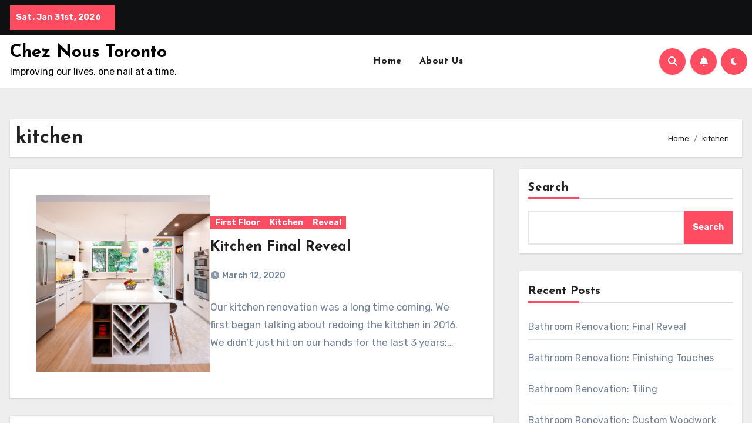

--- FILE ---
content_type: text/css
request_url: https://cheznoustoronto.ca/wp-content/themes/blogus/style.css?ver=6.9
body_size: 18235
content:
/*
Theme Name: Blogus
Theme URI: https://themeansar.com/free-themes/blogus-free-blog-wordpress-theme/
Author: Themeansar
Author URI: https://themeansar.com
Description: Blogus is a fast, clean, modern-looking Best Responsive News Magazine WordPress theme. The theme is fully widgetized, so users can manage the content by using easy to use widgets. Blogus is suitable for dynamic news, newspapers, magazine, publishers, blogs, editors, online and gaming magazines, newsportals,personal blogs, newspaper, publishing or review siteand any creative website. Blogus is SEO friendly, WPML,Gutenberg, translation and RTL ready. Live preview : https://demos.themeansar.com/blogus-demos/ and documentation at https://docs.themeansar.com/docs/blogus/
Version: 2.8.3
Tested up to: 6.9
Requires PHP: 7.4
Requires at least: 6.7
Tags: two-columns, three-columns, left-sidebar, right-sidebar, translation-ready, custom-background, custom-logo, featured-images, footer-widgets, full-width-template, blog, e-commerce, entertainment
License: GNU General Public License v3 or later
License URI: http://www.gnu.org/licenses/gpl.html
Text Domain: blogus
*/
:root {
	--bxsh: 0 1px 3px rgb(0 0 0 / 15%);
	--bxshover: 0 4px 60px 0 rgba(0, 0, 0, 0.2);
	--bstras: 0 4px 60px 0 rgba(0, 0, 0, 0.2);
	--headFont: 'Josefin Sans', sans-serif;
	--bodyFont: 'Rubik', sans-serif;
}

/*---------------------------------------
	Body & Global    
-----------------------------------------*/
body {
	text-rendering: optimizeLegibility;
	-webkit-font-smoothing: antialiased;
	padding: 0;
	margin: 0;
	font-family: var(--bodyFont);
	font-size: 16px;
	font-weight: 400;
	line-height: 1.78;
	text-decoration: none;
}

.bodyback {
	background-repeat: no-repeat;
	background-attachment: fixed;
	background-position: top center;
}

/* width */
::-webkit-scrollbar {
	width: 8px;
	height: 8px;
}

/* Track */
::-webkit-scrollbar-track {
	background: #f1f1f1;
}

/* Handle */
::-webkit-scrollbar-thumb {
	background: #888;
}

/* Handle on hover */
::-webkit-scrollbar-thumb:hover {
	background: var(--pri-color);
}

a {
	text-decoration: inherit;
	transition: all .3s ease-out;
}

a:focus {
	outline: 1px solid;
	text-decoration: underline;
}

input[type="radio"],
input[type="checkbox"] {
	display: inline;
}

input[type="text"]:focus,
input[type="email"]:focus,
input[type="url"]:focus,
input[type="password"]:focus,
input[type="search"]:focus,
input[type="number"]:focus,
input[type="tel"]:focus,
input[type="range"]:focus,
input[type="date"]:focus,
input[type="month"]:focus,
input[type="week"]:focus,
input[type="time"]:focus,
input[type="datetime"]:focus,
input[type="datetime-local"]:focus,
input[type="color"]:focus,
textarea:focus,
select:focus {
	color: #545454;
	box-shadow: 0 0 0 0.063rem rgba(84, 84, 84, .25) !important;
}

select {
	background-clip: padding-box;
	background-color: #fff;
	border: 2px solid #ccc;
	border-radius: 0;
	color: #444;
	display: block;
	font-weight: 400;
	overflow: hidden;
	padding: 6px 12px;
	position: relative;
	text-decoration: none;
	white-space: nowrap;
}

.no-gutter>[class*=col-] {
	padding-right: 0;
	padding-left: 0;
}

input[type="text"],
input[type="email"],
input[type="url"],
input[type="password"],
input[type="search"],
input[type="number"],
input[type="tel"],
input[type="range"],
input[type="date"],
input[type="month"],
input[type="week"],
input[type="time"],
input[type="datetime"],
input[type="datetime-local"],
input[type="color"],
textarea,
select {
	color: var(--text-color);
	background: var(--box-color);
	background-image: -webkit-linear-gradient(rgba(255, 255, 255, 0), rgba(255, 255, 255, 0));
	border: 2px solid #e5e5e5;
	border-radius: 0;
	display: block;
	padding: 13px 16px;
	width: 100%;
	outline: 0;
}

input[type="text"],
input[type="number"],
input[type="url"],
input[type="email"],
input[type="date"] {
	height: 55px;
}

.input-group .form-control {
	height: 40px;
	margin-bottom: 0;
}

.form-group input[type="text"],
.form-group input[type="email"] {
	height: 40px;
}

button,
input[type="button"],
input[type="submit"],
input[type="reset"] {
	padding: 10px 35px;
	line-height: 30px;
	border-radius: 0;
	font-weight: bold;
	font-size: 14px;
	border-width: 2px;
	border-style: solid;
	transition: all 0.4s ease-in-out 0s;
}

input[type="submit"]:hover,
input[type="reset"]:hover,
button:hover,
input[type="submit"]:focus,
input[type="reset"]:focus,
button:focus {
	transition: all 0.3s ease 0s;
	outline: none;
	box-shadow: 0 4px 20px -5px rgba(0, 0, 0, 0.5);
}

table {
	border-collapse: collapse;
	margin: 0 0 24px;
	width: 100%;
	word-wrap: break-word;
}

table,
th,
td {
	border: 1px solid #e9e9e9;
}

th {
	background: #f6f6f6;
	color: #01012f;
	padding: 8px 11px;
	text-align: left;
}

td {
	padding: 8px 11px;
}

table,
th,
td {
	border: 1px solid #e9e9e9;
}

.content table,
.single table {
	border-collapse: collapse;
	margin: 0 0 24px;
	width: 100%;
	word-wrap: break-word;
}

.content th,
.single th,
.wp-block-calendar table th {
	background: #f6f6f6;
	padding: 8px 11.2px;
	text-align: left;
	font-weight: 700;
}

.wp-block-quote {
	border-width: 0 0 0 5px;
	border-style: solid;
}

.content td,
.single td {
	padding: 8px 11.2px;
}

.content table,
.single table .content th,
.single th .content td,
.single td {
	border: 1px solid #e9e9e9;
}

.form-control {
	border-radius: 0;
	margin-bottom: 20px;
	box-shadow: inherit;
	padding: 6px 12px;
	line-height: 40px;
	border-width: 2px;
	border-style: solid;
	height: 40px;
}

.form-control:focus {
	box-shadow: inherit;
}

address {
	margin: 0 0 1.6rem;
	line-height: 2;
}

pre {
	margin-bottom: 32px;
	max-width: 100%;
	overflow: auto;
	padding: 16px;
}

mark,
ins,
.mark {
	padding: 2px 5px;
	border-radius: 3px;
}

hr {
	background-color: #e9e9e9;
	border: 0;
	height: 1px;
}

code,
kbd,
tt,
var {
	font-size: 16px;
}

code,
kbd,
tt,
var,
samp,
pre {
	font-family: Inconsolata, monospace;
	-webkit-hyphens: none;
	-moz-hyphens: none;
	-ms-hyphens: none;
	hyphens: none;
}

abbr,
acronym {
	border-bottom: 1px dotted #e9e9e9;
	cursor: help;
}

iframe {
	border: 0;
}

big {
	font-size: 125%;
}

s,
strike,
del {
	text-decoration: line-through;
}

em,
cite,
q {
	font-style: italic;
}

ins,
mark {
	text-decoration: none;
	padding: 0 3px;
}

code {
	color: #444444;
}

legend {
	color: #000;
	padding: 5px 10px;
	font-weight: 600;
	display: table;
	max-width: 100%;
	border-bottom: none;
	width: auto;
	padding: 0;
	white-space: normal;
}

.gallery .gallery-icon img {
	height: auto;
	max-width: 100%;
	padding: 0;
	border: 5px solid #fff;
	-moz-box-shadow: 0 0 5px 2px rgba(45, 20, 20, .3);
	-webkit-box-shadow: 0 0 5px 2px rgba(45, 20, 20, .3);
	box-shadow: 0 0 5px 2px rgba(45, 20, 20, .3);
}

fieldset {
	margin-bottom: 1rem;
	border: 1px solid #e9e9e9;
	margin: 0 2px;
	padding: 0.35rem 0.950rem 0.75rem;
}

fieldset p {
	margin: 0px 0 20px;
}

.post-edit-link i {
	margin-left: 0px;
}

.post-edit-link {
	margin-left: 5px;
}

::-webkit-input-placeholder {
	color: #463838;
}

:-moz-placeholder {
	color: #463838;
}

::-moz-placeholder {
	color: #463838;
}

:-ms-input-placeholder {
	color: #463838;
}

/*Responsive Video*/
.responsive-video {
	height: 0;
	padding-top: 1px;
	position: relative;
	padding-bottom: 56.25%;
	/*16:9*/
}

.responsive-video iframe {
	top: 0;
	left: 0;
	width: 100%;
	height: 100%;
	position: absolute;
	border: none;
	border-radius: 0;
}

.bs-card-box {
	background: var(--bg-color);
	color: var(--text-color);
	box-shadow: var(--bxsh);
	overflow: hidden;
}

.wrapper {
	overflow: hidden;
}

.wd-back {
	padding: 20px;
	box-shadow: 0 1px 3px rgba(0, 0, 0, 0.15);
	margin-bottom: 50px;
}

.modal .btn-close {
	line-height: 1;
	opacity: 1;
}

.modal .form-control {
	height: 55px;
}

.attachment-full.size-full {
	width: 100%;
	height: auto;
}

#wp-custom-header img {
	width: 100%;
	display: block;
}

/*---------------------------------------
	Typography        
-----------------------------------------*/
h1,
.h1 {
	font-size: 34px;
}

h2,
.h2 {
	font-size: 32px;
}

h3,
.h3 {
	font-size: 28px;
}

h4,
.h4 {
	font-size: 24px;
}

h5,
.h5 {
	font-size: 20px;
}

h6,
.h6 {
	font-size: 16px;
}

h1,
.h1,
h2,
.h2,
h3,
.h3,
h4,
.h4,
h5,
.h5,
h6,
.h6 {
	font-family: var(--headFont);
	font-weight: 800;
	color: var(--head-color);
	font-feature-settings: "lnum";
	font-variant-numeric: lining-nums;
	line-height: 1.3;
	letter-spacing: 0;
	text-size-adjust: 100%;
	text-rendering: optimizeSpeed;
}

.alignright {
	text-align: right;
}

.alignleft {
	text-align: left;
}

.aligncenter {
	text-align: center;
}

blockquote {
	position: relative;
	width: 100%;
	border-width: 0 0 0 5px;
	border-style: solid;
	padding-left: 8px;
	padding: 30px;
	border-radius: 10px;
}

blockquote::before {
	content: "\f10d";
	display: table;
	float: left;
	font-family: 'Font Awesome 5 Free';
	font-size: 28px;
	margin-top: -10px;
	font-weight: 900;
	width: 6%;
}

blockquote p {
	font-style: italic;
	width: 94%;
	display: table;
	margin-bottom: 0;
}

.bshre {
	transition-duration: .3s;
	transition-property: transform;
	transition-timing-function: ease-out;
	transition: all 0.3s linear;
}

.bshre:hover {
	transform: translateY(-8px);
}

.mb-n3 {
	margin-bottom: -30px;
}

.mb-n4 {
	margin-bottom: -40px;
}

/*---------------------------------------
  Button Styles           
-----------------------------------------*/
.btn,
.more-link {
	padding: 5px 30px;
	line-height: 30px;
	overflow: hidden;
	position: relative;
	border-radius: 0;
	font-weight: 500;
	display: inline-block;
	transition: all 0.2s ease 0s;
	border-width: 2px;
	border-style: solid;
	border-radius: 0;
	font-size: 14px;
}

.btn-theme:hover,
.btn-theme:focus {
	transition: all 0.3s ease 0s;
	outline: none;
	box-shadow: 0 4px 20px -5px rgba(0, 0, 0, 0.5);
}

/*---------------------------------------
	Pagination Styles           
-----------------------------------------*/
.pagination>li:first-child>a,
.pagination>li:first-child>span {
	border-radius: 0;
}

.pagination>li:last-child>a,
.pagination>li:last-child>span {
	border-radius: 0;
}

.pagination>li>a,
.pagination>li>span {
	margin: 0 6px 10px;
	border-radius: 0;
	border: none;
	width: 40px;
	height: 40px;
	line-height: 40px;
	padding: 0;
}

.pagination>.active>a,
.pagination>.active>a:hover,
.pagination>li>a:hover,
.pagination>li>a:focus,
.pagination>.active>a,
.pagination>.active>span,
.pagination>.active>a:hover,
.pagination>.active>span:hover,
.pagination>.active>a:focus,
.pagination>.active>span:focus {
	transition: all 0.3s ease 0s;
}

.navigation.pagination .nav-links {
	display: flex;
	flex-wrap: wrap;
}

.navigation.pagination .nav-links .page-numbers,
.navigation.pagination .nav-links a,
.post-nav-links a {
	cursor: pointer;
	display: inline-block;
	transition: all 0.3s ease 0s;
	font-size: 18px;
	line-height: 40px;
	margin: 0 3px 10px;
	padding: 0px;
	vertical-align: baseline;
	white-space: nowrap;
	width: auto;
	min-width: 40px;
	height: 40px;
	transition: all 0.3s ease 0s;
	text-decoration: none;
	position: relative;
	border-radius: 0;
	font-weight: 500;
	box-shadow: 0 1px 3px rgba(0, 0, 0, 0.15);
	text-align: center;
}

.navigation.pagination>li:first-child>a,
.navigation.pagination>li:first-child>span {
	border-radius: 0;
}

.single-nav-links {
	text-align: center;
	margin-top: 30px;
}

.single-nav-links a,
.single-nav-links span {
	margin: 0 6px 10px;
	height: 40px;
	box-shadow: 0 1px 3px rgba(0, 0, 0, 0.15);
	transition: all 0.3s ease 0s;
	padding: 8px 15px;
}

.nav-links {
	display: flex;
	justify-content: space-between;
	width: 100%;
	gap: 10px;
}

.nav-links:has(.nav-next) {
	justify-content: end;
}

.nav-links:has(.nav-previous +.nav-next) {
	justify-content: space-between;
}

.nav-links a,
.single-nav-links a {
	font-size: 16px;
	font-weight: 500;
	letter-spacing: -.02em;
	line-height: 1.2;
	width: 100%;
	word-break: break-word;
}

.featured-image-caption {
	display: block;
	text-align: center;
}

button.mfp-close:hover,
button.mfp-close:focus {
	background: inherit;
}

.navigation+.navigation {
	display: flex;
	align-items: center;
}

.navigation p {
	margin-bottom: 10px;
}

#cancel-comment-reply-link,
.comment-reply-link {
	margin-left: 10px;
}

.post-items ul:not(.post-categories) li a,
.post-items ol:not(.post-categories) li a,
.post-items table a,
strong a,
blockquote a,
code a,
.navigation.posts-navigation .nav-links a:hover,
.navigation.posts-navigation .nav-links a:hover,
#cancel-comment-reply-link,
.comment-reply-link,
.mg-blog-post-box a,
.widget_text a:not(.more-link):not(.button),
.comment-content a,
.theme-custom-block a,
.comment-detail .edit-link a,
.comment-detail .reply a,
pre.wp-block-code a,
#cancel-comment-reply-link,
.comment-reply-link {
	text-decoration: underline;
}

.comments-area .reply a {
	text-decoration: none;
}

.comments-area .comments-title {
	word-break: break-word;
}

/*---------------------------------------
	social Links
-----------------------------------------*/
.bs-social {
	padding: 0px;
	margin: 0;
	display: flex;
	flex-wrap: wrap;
}

.bs-social li {
	display: inline-flex;
	margin-bottom: 5px;
	border-bottom: none;
}

.bs-social li a {
	margin: 2px 2.5px;
}

.bs-social li a i {
	display: inline-flex;
	align-items: center;
	justify-content: center;
	width: 45px;
	height: 45px;
	line-height: 45px;
	text-align: center;
	padding: 0;
	border-radius: 50%;
	position: relative;
	z-index: 1;
	overflow: hidden;
}

.bs-social li a i:hover::after {
	height: 100%;
}

.bs-social li a i::after {
	content: '';
	display: block;
	position: absolute;
	bottom: 0%;
	left: 0;
	width: 100%;
	height: 0%;
	z-index: -1;
	-webkit-transition: all 0.8s;
	transition: all 0.8s;
}

.bs-section {
	padding: 50px 0;
}

.bs-default [role=button] {
	cursor: pointer;
	padding: 15px 0;
}

.padding-20 {
	padding: 20px;
}

/*---------------------------------------
	swipper controls         
-----------------------------------------*/
.bs:hover .swiper-button-prev {
	left: 2%;
	opacity: 1;
}

.bs:hover .swiper-button-next {
	right: 2%;
	opacity: 1;
}

.bs .swiper-button-prev,
.bs .swiper-button-next {
	width: 35px;
	height: 35px;
	transition: all .3s ease;
	opacity: 0;
	background: #f3eeee;
	color: var(--pri-color);
	border-radius: 50px;
}

.bs .swiper-button-prev:after,
.bs .swiper-button-next:after {
	font-size: 18px;
}

.bs .swiper-pagination-bullet {
	width: 8px;
	height: 8px;
	border-radius: 5px;
	opacity: 1;
	-webkit-transition: all 0.5s;
	transition: all 0.5s;
	padding: unset;
	background: #f3eeee;
}

.bs .swiper-pagination-bullet-active {
	width: 18px;
	height: 8px;
	background: var(--pri-color);
}

.bs .swiper-button-prev.swiper-button-disabled,
.bs .swiper-button-next.swiper-button-disabled {
	opacity: .35;
}

/*---------------------------------------
/* --------------------------------------
=========================================
 Header
=========================================
-----------------------------------------*/
/*---------------------------------------
	light/dark switch Styles           
-----------------------------------------*/
.switch {
	position: relative;
	display: inline-block;
	width: 28px;
	height: 24px;
}

.switch input {
	display: none;
}

.switch .slider {
	position: absolute;
	cursor: pointer;
	top: 0;
	bottom: 0;
	left: 0;
	right: 0;
	border-radius: 34px;
	transition: .4s;
}

.switch .slider::before {
	content: '';
	position: absolute;
	width: 20px;
	height: 20px;
	left: 4px;
	bottom: 2px;
	border-radius: 50%;
	transition: 0.4s;
	content: "\f186";
	font-family: "Font Awesome 5 Free";
	font-size: 14px;
	font-weight: 900;
	box-sizing: border-box;
	display: flex;
	align-items: center;
	justify-content: center;
}

.switch .dark+.slider::before {
	content: "\f185";
}

/* -------Header default ---- */
.bs-default .bs-header-main {
	background-repeat: no-repeat;
	background-size: cover;
	background-position: center center;
	background-attachment: scroll;
}

.bs-default .navbar-wp {
	margin: 0;
	z-index: 999;
	transition: all 1s ease-out;
	border-radius: 0;
	height: auto;
}

.bs-default .navbar-header {
	height: auto;
}

.bs-default .navbar-brand {
	margin-right: unset;
}

.bs-default .navbar-header img {
	width: 100%;
	height: 100%;
}

.bs-default .navbar-wp .navbar-nav>li>a {
	padding: 15px 15px;
	font-weight: 500;
}

.bs-default .navbar-wp .navbar-nav>li>a:hover,
.bs-default .navbar-wp .navbar-nav>li>a:focus,
.bs-default .navbar-wp .navbar-nav>.active>a,
.bs-default .navbar-wp .navbar-nav>.active>a:hover,
.bs-default .navbar-wp .navbar-nav>.active>a:focus {
	opacity: 0.8;
}

.bs-default [role=button] {
	cursor: pointer;
	padding: 15px 0;
}

.bs-default .bs-header-main .inner {
	display: flex;
	padding: 0;
	margin: 0;
	height: 200px;
	align-items: center;
	text-align: center;
}

.bs-default .navbar-header {
	display: flex;
	justify-content: center;
	align-items: center;
	flex-wrap: wrap;
	flex-direction: column;
}

.bs-default .bs-header-main .inner {
	height: auto;
	padding: 70px 0 0;
	position: relative;
}

.bs-default .navbar-brand {
	height: 100px;
}

.bs-default .navbar-brand img {
	width: 100%;
	height: 100%;
	object-fit: contain;
}

.bs-default .navbar-brand {
	margin-right: unset;
	padding-top: 0;
}

.bs-default .navbar-wp {
	margin: 0;
	padding: 0;
	border-radius: 0;
	z-index: 1000;
	background: transparent;
	margin: 30px 0;
}

.bs-default .navbar-collapse ul {
	box-shadow: var(--bxsh);
}

.navbar-brand {
	font-size: 26px;
	height: auto;
	line-height: 25px;
	margin-right: 50px;
	padding: 15px 0;
	text-shadow: 2px 2px 1px rgba(150, 150, 183, 0.18);
}

.site-title {
	line-height: 1.2;
	font-family: var(--headFont);
}

.navbar-brand .site-description {
	font-size: 13px;
	line-height: 0;
	margin-bottom: 0;
}

.navbar-wp .navbar-nav>li>a {
	padding: 0 12px;
	margin-right: 0;
	font-size: 16px;
	letter-spacing: 0.5px;
	-webkit-transition: all .25s ease-out;
	-moz-transition: all .25s ease-out;
	transition: all .25s ease-out;
	margin-bottom: 0px;
	font-weight: 600;
	display: block;
	font-family: var(--headFont);
}

.navbar-nav {
	justify-content: center;
}

.navbar-wp .navbar-nav>.active>a,
.navbar-wp .navbar-nav>.active>a:hover,
.navbar-wp .navbar-nav>.active>a:focus {
	background: none;
}

.navbar-wp .navbar-nav>li>ul>li>a i {
	padding-right: 10px;
}

.navbar-wp .navbar-nav>.disabled>a,
.navbar-wp .navbar-nav>.disabled>a:hover,
.navbar-wp .navbar-nav>.disabled>a:focus {
	background-color: transparent;
}

.navbar-wp .navbar-nav>.open>a,
.navbar-wp .navbar-nav>.open>a:hover,
.navbar-wp .navbar-nav>.open>a:focus {
	background: transparent;
}

.navbar-base .navbar-nav>.open>a,
.navbar-base .navbar-nav>.open>a:hover,
.navbar-base .navbar-nav>.open>a:focus {
	background: transparent;
}

.navbar>.container,
.navbar>.container-fluid,
.navbar>.container-sm,
.navbar>.container-md,
.navbar>.container-lg,
.navbar>.container-xl,
.navbar>.container-xxl {
	align-items: center;
}

.navbar-wp [data-bs-toggle=offcanvas] {
	cursor: pointer;
	padding: 0;
}

[role=button] {
	cursor: pointer;
	padding: 15px;
}

.navbar-nav {
	justify-content: center;
}

.navbar-toggle {
	border-radius: 0;
	margin: 10px auto;
	position: absolute;
	right: 5%;
	border: none;
	box-shadow: none;
}

.navbar-toggler.x {
	padding: 5px;
}

.navbar-toggler.x:focus,
.right-nav a:focus {
	outline: none;
	border: 1px solid;
}

.navbar-wp .dropdown-menu {
	min-width: 200px;
	padding: 0;
	border: none;
	border-radius: 0;
	z-index: 10;
	right: auto;
	left: 0;
}

.dropdown-menu {
	animation: growDown 300ms ease-in-out forwards;
	transform-origin: top center;
}

@-moz-keyframes growDown {
	0% {
		transform: scaleY(0);
	}

	80% {
		transform: scaleY(1.1);
	}

	100% {
		transform: scaleY(1);
	}
}

@-webkit-keyframes growDown {
	0% {
		transform: scaleY(0);
	}

	80% {
		transform: scaleY(1.1);
	}

	100% {
		transform: scaleY(1);
	}
}

@-o-keyframes growDown {
	0% {
		transform: scaleY(0);
	}

	80% {
		transform: scaleY(1.1);
	}

	100% {
		transform: scaleY(1);
	}
}

@keyframes growDown {
	0% {
		transform: scaleY(0);
	}

	80% {
		transform: scaleY(1.1);
	}

	100% {
		transform: scaleY(1);
	}
}

.navbar-wp .dropdown-menu>li,
.navbar-wp .dropdown-menu>li:last-child {
	border: 0
}

.navbar-wp .dropdown-menu>li>a {
	padding: 8px 15px;
	display: block;
	transition: .3s;
	font-weight: 500;
}

.navbar-wp .dropdown-menu>.dropdown-menu {
	right: 0;
	left: auto;
}

.navbar-nav>li:last-child>.dropdown-menu {
	right: 0;
	left: auto;
}

.navbar-wp .navbar-brand {
	font-size: 22px;
	line-height: 20px;
	padding: 15px 0;
	transition: all 0.25s ease-out 0s;
}

.navbar-wp .dropdown-menu.searchinner {
	left: inherit !important;
	right: 0 !important;
	padding: 10px;
	min-width: 200px;
	box-shadow: var(--bxsh);
	border: 1px solid #c9c9c9;
}

.navbar-wp .dropdown-menu.searchinner .form-control {
	margin-bottom: 0;
}

.navbar-wp .dropdown-menu.searchinner .btn {
	border: medium none;
	border-radius: 0 4px 4px 0;
	height: 40px;
	line-height: 25px;
	padding: 5px 15px;
}

.m-header {
	display: none;

}

.desk-header {
	display: flex;
	padding: 15px 0 15px 15px;
}

.desk-header .btn-theme {
	padding: 6px 22px;
	line-height: 20px;
	margin-left: 10px;
}

.desk-header .msearch:focus {
	outline: none;
}

.desk-header .msearch {
	padding: 8px;
}

.bs-default .desk-header .msearch {
	padding: 8px 10px;
}

.top-cart {
	margin-left: 10px;
	margin-right: 10px;
	position: relative;
}

.right-nav a {
	display: flex;
	align-items: center;
	justify-content: center;
	padding: 0;
	width: 45px;
	height: 45px;
	line-height: 1;
	box-shadow: var(--bxsh);
	border-radius: 50%;
	position: relative;
	z-index: 1;
	overflow: hidden;
}

.right-nav a:hover::after {
	height: 100%;
}

.right-nav a::after {
	content: '';
	display: block;
	position: absolute;
	bottom: 0%;
	left: 0;
	width: 100%;
	height: 0%;
	z-index: -1;
	-webkit-transition: all 0.8s;
	transition: all 0.8s;
}

.right-nav a {
	margin-right: 0.5rem;
}

.switch {
	padding: 0;
	width: 35px;
	height: 35px;
	line-height: 1;
}

.switch .slider::before {
	width: 45px;
	height: 45px;
	left: -1px;
	bottom: -5px;
}

/* --------------------------------------

=========================================
	General
=========================================
-----------------------------------------*/
html {
	font-size: 100%;
}

/*
  ##Device = Most of the screen
  ##Screen = 1200px and under.
*/
@media only screen and (max-width: 1200px) {
	html {
		font-size: 95%;
	}
}

/* 
  ##Device = Most of the tablets
  ##Screen = 991px and under.
*/
@media screen and (max-width: 991px) {
	html {
		font-size: 90%;
	}
}

/* 
  ##Device = Most of the tablets
  ##Screen = 767px and under.
*/
@media screen and (max-width: 767px) {
	html {
		font-size: 85%;
	}
}

/* 
  ##Device = Most of the smartphones (portrait)
  ##Screen = 575px and under.
*/
@media screen and (max-width: 575px) {
	html {
		font-size: 80%;
	}
}

.site-branding-text .site-title {
	font-weight: 700;
	font-size: 60px;
	line-height: 1.2;
	margin-bottom: 0;
}

.site-branding-text p.site-description {
	margin-bottom: 0;
}

/* Search Page */
.search-results-count {
	margin-bottom: 0;
	font-size: 17px;
	margin-top: 5px;
}

/*=========================================
	missed
=========================================
-----------------------------------------*/
.missed {
	padding-top: 0px;
	padding-bottom: 10px;
}

.missed-area {
	display: grid;
	grid-gap: 1.5rem;
	grid-template-columns: repeat(4, minmax(0, 1fr));
}

.missed .bs-blog-post.three.md .title,
.bs-single-related .bs-blog-post.three.md .title {
	display: block;
	display: -webkit-box;
	-webkit-line-clamp: 2;
	-webkit-box-orient: vertical;
	overflow: hidden;
	text-overflow: ellipsis;
}

/*---------------------------------------
=========================================
	widget Titlle
=========================================
-----------------------------------------*/
.bs-widget-title {
	display: flex;
	width: 100%;
	align-items: center;
	margin-bottom: 20px;
	padding: 0;
	position: relative;
	border-style: solid;
	border-width: 0 0 1px 0;
}

.bs-widget-title .title {
	margin-bottom: 0;
	padding: 5px 0;
	position: relative;
	font-size: 20px;
	font-weight: 700;
	line-height: 1.4;
	text-transform: capitalize;
}

.bs-widget-title .title:before {
	position: absolute;
	content: "";
	height: 3px;
	width: 50%;
	bottom: -2px;
	left: 0;
}

.bs-widget-title .title:after {
	position: absolute;
	content: "";
	height: 3px;
	width: 50%;
	bottom: -1px;
	right: 0;
}

.bs-widget-title.two .title {
	padding: 5px 10px;
}

.bs-widget-title.two .title:before,
.bs-widget-title.two .title:after {
	display: none;
}

.bs-widget-title.three .title {
	padding-left: 10px;
}

.bs-widget-title.three .title:before,
.bs-widget-title.three .title:after {
	position: absolute;
	top: 0;
	content: '';
	left: 0;
}

.bs-widget-title.three .title:before {
	width: 3px;
	height: 16px;
}

.bs-widget-title.three .title:after {
	width: 16px;
	height: 3px;
}

.recentarea {
	border-radius: 5px;
	padding: 20px 20px 10px 20px;
}

/*---------------------------------------
=========================================
	promo widget
=========================================
-----------------------------------------*/
.bs-widget {
	margin-bottom: 30px;
}

.wp-block-tag-cloud a,
.tagcloud a {
	cursor: pointer;
	display: inline-block;
	font-size: 12px !important;
	font-weight: bold;
	line-height: 20px;
	margin: 0 5px 9px 0;
	padding: 6px 12px;
	transition: all 0.4s ease-in-out 0s;
	border-radius: 0;
	text-transform: capitalize;
	border-width: 1px;
	border-style: solid;
}

.bs-widget .bs-widget-tags a,
.bs-sidebar .bs-widget .tagcloud a {
	cursor: pointer;
	display: inline-block;
	font-size: 12px !important;
	font-weight: bold;
	line-height: 20px;
	margin: 0 5px 9px 0;
	padding: 6px 12px;
	transition: all 0.4s ease-in-out 0s;
	border-radius: 0;
	text-transform: capitalize;
	border-width: 1px;
	border-style: solid;
}

.bs-widget.promo {
	height: 250px;
	background-size: cover;
	background-position: center;
	position: relative;
	transition: all 0.4s ease 0s;
	text-align: center;
	margin-bottom: 10px;
}

.bs-widget.promo .inner-content {
	transition: all 0.4s ease 0s;
	height: 100%;
	position: relative;
	width: 100%;
	padding: 15px;
}

.bs-widget.promo:hover .text {
	border: none;
}

.bs-widget.promo .text {
	width: 100%;
	height: 100%;
	display: flex;
	justify-content: center;
	align-items: center;
	flex-direction: column;
	border: 1px solid rgba(255, 255, 255, 1);
	transition: all 0.6s ease;
	position: relative;
}

.bs-widget.promo .text::before {
	box-sizing: inherit;
	content: '';
	position: absolute;
	top: 0;
	left: 0;
	border: 3px solid transparent;
	width: 0;
	height: 0;
}

.bs-widget.promo:hover .text::before {
	transition: width .15s ease-out, height .25s ease-out .25s;
}

.bs-widget.promo .text::after {
	box-sizing: inherit;
	content: '';
	position: absolute;
	bottom: 0;
	right: 0;
	border: 3px solid transparent;
	width: 0;
	height: 0;
}

.bs-widget.promo:hover .text::after {
	transition: border-color .25s ease-out .5s, width .25s ease-out .5s, height .25s ease-out .75s;
}

.bs-widget.promo:hover .text::before,
.bs-widget.promo:hover .text::after {
	width: 100%;
	height: 100%;
}

.bs-widget.promo h5 {
	z-index: 1;
	font-size: 16px;
	font-weight: 500;
}

.bs-widget.promo h5 a {
	z-index: 1;
	padding: 10px 20px;
}

.bs-widget.promo .inner-content .link-div {
	z-index: 1;
}

.bs-widget.promo .inner-content .link-div:focus {
	outline: none;
}

/* Block Style */
.wp-block-gallery {
	display: flex;
	flex-wrap: wrap;
	margin: 0;
	justify-content: space-between;
}

.wp-block-gallery .wp-block-image {
	max-width: calc(50% - 5px);
	margin: 0;
}

/*---------------------------------------
=========================================
	content
=========================================
-----------------------------------------*/
#content {
	padding-top: 0px;
	padding-bottom: 50px;
}

.bs-widget.widget_text h2 {
	font-size: 22px;
	margin-bottom: 15px;
	position: relative;
	padding-bottom: 15px;
	font-weight: 600;
}

.img-shadow {
	box-shadow: -30px 30px 1px 0 var(--pri-color);
}

/*---------------------------------------
=========================================
	Image Ads
=========================================
-----------------------------------------*/
.bs-ads-area img {
	max-width: 100%;
}

/*---------------------------------------
	blogs       
-----------------------------------------*/
.bs-blog-post {
	margin-bottom: 30px;
	box-shadow: var(--bxsh);
	overflow: hidden;
	border-radius: 0;
}

.bs-blog-post.lg {
	position: relative;
	height: 475px;
	overflow: hidden;
	margin-left: 0;
	margin-right: 1px;
	margin-bottom: 1px;
	background-color: #000;
}

.bs-blog-post.three.md {
	width: 100%;
	height: 200px;
}

.bs-blog-post.text-start .bs-blog-category {
	justify-content: flex-start;
}

.bs-blog-post.text-center .bs-blog-category {
	justify-content: center;
}

.bs-blog-post.text-end .bs-blog-category {
	justify-content: flex-end;
}

.bs-blog-post:hover {
	box-shadow: var(--bxshover);
}

.bs-blog-thumb {
	position: relative;
	min-height: 20px;
	overflow: hidden;
	max-width: 100%;
	border-radius: 0;
}

.link-div {
	display: block;
	position: absolute;
	top: 0;
	right: 0;
	bottom: 0;
	left: 0;
}

.back-img {
	background-size: cover !important;
	background-position: center !important;
	background-repeat: no-repeat !important;
}

.bs-blog-thumb.lg {
	height: 400px;
}

.bs-blog-thumb.md {
	height: 220px;
}

.bs-blog-post .bs-blog-thumb img {
	max-width: 100%;
	height: 100%;
	object-fit: cover;
}

.bs-blog-post p {
	word-break: break-word;
}

.bs-blog-post:not(:has(.bs-blog-meta, .bs-content p:not(:empty))) .title {
	margin-bottom: 0;
}

/*----- blog-post two -----*/
.bs-blog-post.two {
	background: unset;
	box-shadow: unset;
}

.bs-blog-post.two .small {
	margin: 0 20px;
	position: relative;
	top: -60px;
}

.bs-blog-post.two:hover {
	box-shadow: unset;
}

/*----- blog-post overlay -----*/
.bs-blog-post.three {
	position: relative;
}

.bs-blog-post.three.lg {
	height: 400px;
}

.bs-blog-post.three.sm {
	height: 185px;
}

.bs-blog-post.three .bs-blog-category {
	z-index: 5;
}

.bs-blog-post.three .title {
	z-index: 5;
}

.bs-blog-post.three .title.sm {
	font-size: 18px;
	margin-bottom: 0;
}

.bs-blog-post.three .bs-blog-meta {
	margin-bottom: 0;
	z-index: 5;
}

.bs-blog-post.three .inner {
	position: absolute;
	bottom: 0;
	padding: 25px;
	z-index: 5;
	top: 0;
	bottom: 0;
	right: 0;
	left: 0;
	display: flex;
	justify-content: flex-end;
	flex-direction: column;
}

.bs-blog-post.three .inner:after {
	position: absolute;
	content: '';
	width: 100%;
	height: 100%;
	left: 0;
	top: 0;
	z-index: 0;
	background-image: linear-gradient(180deg, rgba(0, 0, 0, 0) 0, rgba(0, 0, 0, 0) 45%, rgba(0, 0, 0, .4) 60%, #000000d9 100%);
}

/*----- blog-post list -----*/
.list-blog.bs-blog-post {
	display: flex;
	align-items: center;
	text-align: left;
	padding: 45px;
	gap: 25px;
}

.list-blog .bs-blog-thumb {
	width: 40.333333%;
	max-width: 40.333333%;
	min-width: 40.333333%;
	height: 300px;
	min-height: 250px;
}

.list-blog p,
.bs-blog-post.grid p {
	margin-bottom: 0;
	margin-top: 10px;
	display: block;
	display: -webkit-box;
	-webkit-line-clamp: 5;
	-webkit-box-orient: vertical;
	overflow: hidden;
	text-overflow: ellipsis;
}

.bs-blog-post.grid p {
	-webkit-line-clamp: 4;
}

.list-blog p+.more-link,
.list-blog p+a {
	margin-top: 1rem;
}

.list-blog .bs-blog-thumb.md {
	height: 250px;
}

.list-blog .bs-blog-thumb .blog-slider {
	height: 250px;
}

.list-blog .responsive-video {
	min-height: 250px;
}

.list-blog.bs-blog-post .small {
	padding: 0;
	font-size: 17px;
	margin-top: auto;
	margin-bottom: auto;
}

.list-blog .bs-blog-category {
	justify-content: flex-start;
}

.list-blog.right .bs-blog-thumb {
	margin-left: 15px;
	margin-right: unset;
}

.list-blog .bs-post-thumb {
	width: 40.333333%;
}

/*----- List small-post-widget -----*/
.small-post-list-widget .col-grid-2 {
	display: grid;
	grid-column-gap: 1.5rem;
	grid-template-columns: repeat(2, minmax(0, 1fr));
}

.small-post-list-widget .small-post .img-small-post {
	width: 34%;
	height: 150px;
}

.bs-blog-post.list-blog:has(:not(.bs-blog-thumb)) .small {
	max-width: 100%;
}

/*----- Recent small-post -----*/
.bs-recent-blog-post {
	margin-bottom: 30px;
}

.bs-recent-blog-post .small-post {
	margin-bottom: 10px;
}

.bs-recent-blog-post .small-post .img-small-post {
	width: 60px;
	height: 60px;
}

.bs-recent-blog-post .small-post .img-small-post.full {
	height: auto;
}

.bs-recent-blog-post .small-post .img-small-post img {
	width: 100%;
	height: 100%;
	object-fit: cover;
}

.bs-recent-blog-post .small-post .img-small-post.full img {
	max-width: 100%;
	height: auto;
}

.bs-recent-blog-post .small-post .img-small-post.right {
	margin-left: 15px;
	margin-right: 0;
}

.bs-recent-blog-post .small-post .title {
	margin-bottom: 0;
}

.bs-recent-blog-post .bs-blog-meta span {
	font-size: 12px;
}

/*----- List small-post -----*/
.small-post {
	position: relative;
	overflow: hidden;
	margin-bottom: 30px;
	display: -ms-flexbox;
	display: flex;
	-ms-flex-align: center;
	align-items: center;
	padding: 8px;
}

.small-post .img-small-post {
	width: 20%;
	height: 85px;
	margin-left: 25px;
	overflow: hidden;
	position: relative;
	border-radius: 0;
	transition: all .3s ease-out;
}

.small-post-content {
	-ms-flex: 1;
	flex: 1;
}

.small-post .title {
	font-size: 16px;
	font-weight: 600;
	line-height: 1.2;
}

.bs-widget .small-post-content .title {
	font-weight: 600;
	line-height: 1.2;
	text-align: left;
}

/*----- Featured-post -----*/
.featured-widget.wd-back {
	margin-bottom: 30px;
}

.featured-widget-content .small-post {
	padding: 0;
	border-bottom-style: solid;
	border-bottom-width: 1px;
	padding-bottom: 15px;
	margin-bottom: 15px;
}

.featured-widget-content .small-post:nth-last-child(1) {
	margin-bottom: 0;
	padding-bottom: 0;
	border-bottom: none;
}

.featured-widget-content .small-post .img-small-post {
	width: 25%;
}

.featured-widget-content .bs-blog-post:hover {
	box-shadow: var(--bxsh);
}

.single-class .featured-widget-content .bs-blog-thumb.lg {
	height: 350px;
}

.single-class .featured-widget-content .small-post .img-small-post {
	width: 30%;
	height: 75px;
	margin-left: 15px;
}

/*----- blog-post slider -----*/
.bs-slide {
	height: 500px;
	display: flex;
	justify-content: center;
	align-items: center;
	margin-bottom: 0;
	position: relative;
	border-radius: 0;
	overflow: hidden;
}

.bs-slide:before {
	content: '';
	display: block;
	position: absolute;
	top: 0;
	left: 0;
	width: 100%;
	height: 100%;
}

.bs-slide .inner {
	display: flex;
	flex-direction: column;
	justify-content: center;
	align-items: center;
	width: 65%;
	height: auto;
	padding: 30px 15px;
	text-align: center;
	z-index: 1;
	position: relative;
}

.bs-slide .inner::after {
	content: "";
	display: block;
	height: 100%;
	position: absolute;
	top: 0;
	left: 0;
	width: 100%;
	z-index: -1;
	opacity: 0.8;
}

.bs-slide.three {
	align-items: flex-end;
}

.bs-slide.three .inner {
	width: 100%;
}

.bs-slide .inner .title {
	font-size: 45px;
	font-weight: 700;
	line-height: 1.2;
	margin-bottom: 15px;
}

.bs-slide.colmn .inner .title {
	font-size: 24px;
	font-weight: 700;
}

.bs-slide.two.colmn .inner {
	width: 90%;
}

/*----- blog-post category -----*/
.bs-blog-category {
	position: relative;
	display: flex;
	flex-wrap: wrap;
	align-items: center;
	margin-top: 0;
	margin-bottom: 15px;
	margin-left: 0px;
	margin-right: 0px;
	column-gap: 8px;
	row-gap: 6px;
}

.bs-blog-category a {
	font-size: 14px;
	padding: 4px 8px;
	line-height: 1;
	font-weight: 600;
	cursor: pointer;
	border-radius: 0;
	margin-left: 0px;
	margin-right: 0px;
	margin-top: 0px;
	margin-bottom: 0px;
	display: inline-flex;
	align-items: center;
}

.bs-blog-category a i {
	font-size: 10px;
	margin-right: 3px;
	-webkit-backface-visibility: hidden;
	backface-visibility: hidden;
}

.bs-blog-post.single .bs-header .title {
	font-size: 38px;
	font-weight: 800;
}

.bs-blog-post.single .small p {
	margin-bottom: 30px;
}

.bs-blog-post .title.sm {
	font-size: 22px;
	line-height: 1.2;
}

.bs-blog-post .title {
	margin-bottom: 16px;
	text-decoration: none;
	word-break: break-word;
}

.bs-blog-post .small {
	padding: 20px 20px;
	font-size: 17px;
}

/*----- blog-post meta -----*/
.bs-blog-post .bs-blog-meta {
	margin-bottom: 16px;
	display: inline-flex;
	align-items: center;
	flex-wrap: wrap;
	gap: 8px;
}

.bs-post-meta a {
	display: inline-block;
}

.bs-blog-meta span {
	padding-right: 0px;
	font-size: 14px;
	font-weight: 500;
}

.bs-blog-meta span a span {
	padding-right: 4px;
}

.bs-blog-meta .bs-author .auth img {
	border-radius: 50%;
	width: 25px;
	height: 25px;
	margin-right: 8px;
	margin-left: 1px;
	display: unset;
	box-shadow: 0px 2px 8px 1px rgba(33, 33, 33, 0.3);
}

.bs-blog-date:before,
.comments-link:before,
.cat-links:before,
.tag-links:before {
	font-family: 'Font Awesome 5 Free';
	font-weight: 900;
	position: relative;
	display: inline-block;
	padding-right: 2px;
	padding-left: 1px;
	text-decoration: inherit;
	vertical-align: baseline;
	opacity: 0.8;
}

.bs-blog-date:before {
	content: "\f017";
}

.comments-link:before {
	content: "\f086";
}

.cat-links:before {
	content: "\f07c";
}

.tag-links:before {
	content: "\f02c";
}

.bs-author-pic img {
	width: 80px;
	height: 80px;
}

/*----- blog-post post-share-icons -----*/
.post-share-icons {
	display: flex;
	flex-wrap: wrap;
	list-style: none;
	padding: 30px 0;
	justify-content: center;
	border-top-width: 1px;
	border-top-style: solid;
	margin-top: 10px;
}

.post-share-icons a {
	width: 36px;
	height: 36px;
	margin-right: 0.538rem;
	text-align: center;
	line-height: 36px;
	position: relative;
	z-index: 1;
	display: block;
	border-radius: 50%;
	overflow: hidden;
	transition: all 0.2s;
}

.post-share-icons a:hover {
	box-shadow: var(--bxshover);
}

/*----- blog-post single -----*/
.bs-blog-post.single {
	text-align: start;
}

.bs-blog-post .single .nav-links {
	padding: 2rem;
}

.bs-blog-post .single .nav-links div {
	box-sizing: border-box;
	flex-basis: 50%;
}

.bs-blog-post .single .nav-links .nav-next {
	text-align: right;
}

.bs-blog-post .single .single-nav-links .post-page-numbers {
	display: inline-block;
	width: auto;
	line-height: 1.4;
}

.bs-blog-post .bs-header {
	padding: 20px;
}

.bs-blog-post .bs-header .btitle {
	font-size: 18px;
	font-weight: 700;
	margin-bottom: 0;
}

.bs-blog-post .bs-header .bs-read {
	margin-left: 3px;
	margin-right: 6px;
}

.bs-blog-post .bs-header .bs-info-author-block {
	box-shadow: inherit;
	margin: 0;
	padding: 0;
	border: none;
}

.bs-blog-post .bs-header .bs-author-pic img {
	width: 50px;
	height: 50px;
}

.bs-info-author-block {
	display: flex;
	box-shadow: var(--bxsh);
}

.bs-info-author-block .bs-author-pic img {
	margin: 0;
	border-radius: 50%;
	box-shadow: 0px 2px 8px 1px rgb(33 33 33 / 30%);
	width: 80px;
	height: 80px;
	max-width: unset !important;
	object-fit: cover;
}

/*----- comments -----*/
.comment-list {
	list-style: none;
	padding: 0;
	margin: 0;
}

.comments-area .comment-body {
	position: relative;
	padding: 25px 25px 25px 70px;
	min-height: 120px;
	overflow-wrap: break-word;
	word-wrap: break-word;
	border-radius: 3px;
	z-index: 0;
	margin-bottom: 25px;
	border-bottom: 1px solid rgba(225, 225, 225, 0.9);
}

.comment-list .children {
	position: relative;
	padding: 0;
	margin: 0;
	margin-left: 2.5rem;
	z-index: 0;
	list-style: none;
}

.comment-body .reply {
	text-align: right;
}

#comments img {
	max-width: 100%;
}

.reply a {
	font-size: 14px;
	padding: 5px 17px;
	font-weight: bold;
	transition: 0.3s ease-in-out 0s;
	border-radius: 0;
	display: inline-block;
	border-width: 1px;
	border-style: solid;
}

.comments-area .comment-meta {
	display: -ms-flexbox;
	display: flex;
	-ms-flex-wrap: wrap;
	flex-wrap: wrap;
	-ms-flex-align: flex-start;
	align-items: flex-start;
	-ms-flex-direction: row;
	flex-direction: row;
}

.comment-meta .comment-metadata {
	display: flex;
	width: 100%;
	justify-content: space-between;
}

.comment-metadata .edit-link:before {
	content: "\f044";
	font-family: 'Font Awesome 5 Free';
	font-weight: 900;
	font-size: 14px;
	margin-right: 5px;
}

.comment-content {
	position: relative;
	z-index: 0;
	padding: 16px 40px 16px 0;
}

.comments-area img.avatar {
	border: 2px solid var(--pri-color);
	border-radius: 60%;
	position: absolute;
	z-index: 0;
	left: 0;
	top: 28px;
	width: 60px;
	height: 60px;
	box-shadow: 0 2px 2px 0 rgb(0 0 0 / 14%), 0 3px 1px -2px rgb(0 0 0 / 20%), 0 1px 5px 0 rgb(0 0 0 / 12%);
}

/* --------------------------------------
=========================================
	bs-breadcrumb-section
=========================================
-----------------------------------------*/
.bs-breadcrumb-section {
	margin-top: 0;
	margin-bottom: 20px;
}

.bs-breadcrumb-section .overlay {
	padding: 10px 0;
	position: relative;
	box-shadow: var(--bxsh);
}

.bs-breadcrumb-section .breadcrumb span {
	word-break: break-word;
}

.bs-breadcrumb-section .breadcrumb {
	margin-bottom: 0;
}

.bs-breadcrumb-section .breadcrumb,
.bs-breadcrumb-section .breadcrumb a {
	font-size: 13px;
}

.bs-breadcrumb-title {
	padding: 0;
}

.bs-breadcrumb-title h1 {
	font-size: 40px;
	font-weight: 700;
	margin: 0;
	line-height: 48px;
	padding-bottom: 0px;
}

.bs-page-breadcrumb {
	list-style: none outside none;
	margin-bottom: 0;
	padding: 0;
	font-size: 15px;
	line-height: 30px;
}

.bs-page-breadcrumb>li {
	display: inline-block;
}

.bs-page-breadcrumb>li+li:before {
	content: "\f178";
	font-family: 'Font Awesome 5 Free';
	padding: 0 5px;
}

.bs-breadcrumb-section .bs-blog-category {
	position: relative;
	left: 0;
}

.bs-breadcrumb-inner {
	display: flex;
	width: 100%;
}

/* --------------------------------------
=========================================
	Page Title
=========================================
-----------------------------------------*/
.page-entry-title .bs-breadcrumb-section {
	margin-bottom: 0;
}

.page-entry-title .bs-breadcrumb-section .overlay {
	box-shadow: none;
	padding: 0;
}

.page-entry-title {
	display: flex;
	align-items: center;
	padding: 10px;
	justify-content: space-between;
	margin-bottom: 20px;
}

.page-entry-title:has(.entry-title.title) {
	padding: 20px;
}

/* --------------------------------------
=========================================
	bs-sidebar
=========================================
-----------------------------------------*/
.bs-sidebar a {
	transition: all 0.3s ease 0s;
}

.bs-sidebar .bs-widget .btn {
	padding: 2px 12px;
	border: none;
	border-radius: 0;
	height: 40px;
}

.bs-sidebar .bs-widget {
	margin-bottom: 30px;
	padding: 15px 15px 5px 15px;
	border-radius: 0;
	box-shadow: var(--bxsh);
}

.bs-sidebar .widget_search {
	padding: 15px;
}

.bs-widget ul {
	padding: 0;
	margin: 0;
	list-style: none;
}

.bs-widget ul li:last-child {
	border: none;
	margin-bottom: 0;
}

.bs-widget ul li {
	display: block;
	letter-spacing: 0.2px;
	line-height: 22px;
	margin: 0 0 10px;
	overflow: hidden;
	padding: 10px 0;
	border-width: 0 0 1px 0;
	border-style: solid;
}

.bs-sidebar .bs-widget h2 form {
	padding: 0 10px;
}

.bs-sidebar .bs-widget ul li {
	padding: 10px 0;
	position: relative;
	transition: all 0.4s ease-in-out 0s;
}

.bs-sidebar .bs-widget ul li a:hover {
	transition: all 0.4s ease-in-out 0s;
}

.bs-sidebar .bs-widget ul.menu li .sub-menu {
	margin-left: 15px;
}

.bs-sidebar .bs-widget ul.menu li .sub-menu li {
	border-bottom: none;
	padding: 10px 0 0;
}

.bs-sidebar .bs-widget.widget_search .btn {
	border: medium none;
	border-radius: 0;
	height: 40px;
	line-height: 25px;
	padding: 5px 15px;
	transition: all 0.3s ease 0s;
}

.bs-sidebar .bs-widget .bs-widget-tags,
.bs-sidebar .bs-widget .tagcloud {
	margin: 0 0 10px;
	overflow: hidden;
	padding: 0;
}

.bs-sidebar .bs-widget .bs-widget-tags a,
.bs-sidebar .bs-widget .tagcloud a {
	cursor: pointer;
	display: inline-block;
	font-size: 12px !important;
	font-weight: bold;
	line-height: 20px;
	margin: 0 5px 9px 0;
	padding: 6px 12px;
	transition: all 0.4s ease-in-out 0s;
	border-radius: 0;
	text-transform: capitalize;
	border-width: 1px;
	border-style: solid;
}

.bs-sidebar .bs-widget-tags a:hover,
.bs-sidebar .bs-widget .tagcloud a:hover {
	transition: all 0.4s ease-in-out 0s;
}

.bs-sidebar .bs-widget ul.bs-social {
	padding: 10px 0px;
	margin: 0;
}

.bs-sidebar .bs-widget ul.bs-social li {
	display: inline-flex;
	border: inherit;
	padding: 0;
}

.bs-sidebar .bs-widget ul.bs-social li a i {
	margin: 0px;
	text-align: center;
	padding: 0;
}

.wp-block-latest-comments li {
	border-width: 0 0 1px 0;
	border-style: solid;
	padding-bottom: 10px;
	margin-bottom: 10px;
}

.wp-block-latest-comments li:last-child {
	border-style: none;
	margin-bottom: 0px;
	padding-bottom: 0;
}

/*--bs-blog-post end--*/

/*--bs-widget author --*/
.bs-widget .bs-author {
	margin-top: 25px;
}

.bs-author img.rounded-circle {
	padding: 2px;
	margin-bottom: 20px;
	width: 130px;
	height: 130px;
	object-fit: cover;
	box-shadow: 0px 2px 8px 1px rgb(33 33 33 / 30%);
}

/*--bs-widget author end--*/
/*--calendar_wrap--*/
.bs-widget .calendar_wrap table {
	width: 100%;
	font-size: 15px;
}

.bs-widget .calendar_wrap table caption {
	font-size: 16px;
	font-weight: 500;
	line-height: 35px;
	margin-bottom: 0;
	padding: 5px 12px;
	text-align: center;
	border-width: 1px;
	border-style: solid;
}

.bs-widget .calendar_wrap table thead th {
	border-width: 1px;
	border-style: solid;
}

.bs-widget .calendar_wrap table tbody td:hover,
.bs-widget .calendar_wrap table tbody #today:hover {
	transition: all 0.3s ease 0s;
}

.bs-widget .calendar_wrap table tfoot {
	border-width: 1px;
	border-style: solid;
}

.bs-widget .calendar_wrap table thead th {
	text-align: center;
	padding: 6px 0;
}

.bs-widget .calendar_wrap table tbody td {
	line-height: 1.7;
	transition: background 0.15s ease 0s;
	text-align: center;
	border-width: 1px;
	border-style: solid;
	padding: 3px 5px;
}

.bs-widget .calendar_wrap table tfoot {
	font-size: 11px;
}

.bs-widget .calendar_wrap table tfoot tr td#prev {
	padding: 5px;
	text-transform: uppercase;
}

.bs-widget .calendar_wrap table tfoot tr td#next {
	padding: 5px;
	text-align: right;
	text-transform: uppercase;
}

.bs-widget .calendar_wrap .wp-calendar-nav {
	display: flex;
	justify-content: space-between;
	padding: 5px 5px 0px 5px;
}

/*--calendar_wrap end--*/
.bs-sidebar .bs-widget .textwidget select,
.bs-sidebar .bs-widget .textwidget img {
	width: 100%;
}

.bs-sidebar .bs-widget .textwidget img.size-large {
	height: auto;
}

/*----woocommerce footer-widget----*/
.bs-sidebar .bs-widget.widget_product_search .btn {
	padding: 2px 12px;
	height: 40px;
	border-radius: 0;
	margin-left: -1px;
}

/*----left-menu-widget----*/
.bs-sidebar .bs-left-menu-widget ul li {
	border-radius: 0;
	margin: 0;
	padding: 10px 20px;
}

.bs-sidebar .bs-left-menu-widget ul li:hover,
.bs-sidebar .bs-left-menu-widget ul li.active {
	border-radius: 0 30px 30px 0;
}

.wp-block-group__inner-container {
	overflow-x: hidden;
}

ol.wp-block-latest-comments {
	padding: 0;
}

ol.wp-block-latest-comments a {
	word-break: break-word;
}

/* Social Icons */
.bs-sidebar .wp-block-social-links .wp-social-link {
	padding: 0;
}

.bs-sidebar .wp-block-social-links .wp-social-link:last-child {
	margin-bottom: 10px;
}

.bs-sidebar .wp-block-social-links .wp-social-link .wp-block-social-link-anchor:hover {
	padding: 0.25em;
}

/* Recent Post */
.wp-block-latest-posts__list .wp-block-latest-posts__featured-image img.size-large {
	margin-bottom: 16px;
}

.wp-block-latest-posts__list .wp-block-latest-posts__featured-image+.wp-block-latest-posts__post-title {
	font-weight: 600;
	font-family: var(--headFont);
}

/* --------------------------------------
=========================================
	bs-error page
=========================================
-----------------------------------------*/
.bs-error-404 h1 {
	font-size: 100px;
	line-height: 80px;
}

.bs-error-404 h1 i {
	padding: 5px;
	text-shadow: 1px 3px 8px rgba(0, 0, 0, 0.17);
}

.bs-error-404 h4 {
	line-height: 40px;
}

.bs-error-404 p {
	line-height: 30px;
}

/* --------------------------------------
=========================================
	bs-footer
=========================================
-----------------------------------------*/
footer .bs-footer-widget-area {
	padding-top: 40px;
}

footer .site-title {
	margin-bottom: 0;
}

footer .site-branding-text .site-title-footer a {
	font-size: 30px;
	font-family: var(--headFont);
	font-weight: 600;
}

footer .site-branding-text .site-title-footer {
	line-height: 38px;
	margin-bottom: 0;
}

footer .bs-recent-blog-post .small-post {
	background: unset;
	margin-bottom: 0;
}

footer .divide-line {
	margin-bottom: 20px;
	height: 2px;
	width: 100%;
}

footer .bs-footer-bottom-area {
	padding-bottom: 20px;
}

footer .bs-widget {
	background: unset;
}

.footer-logo {
	border-radius: 0%;
	overflow: hidden;
	padding: 10px 0;
	display: block;
}

.footer-logo img {
	width: 100%;
	height: 100%;
	object-fit: contain;
}

.bs-footer-copyright .bs-footer-overlay-copyright {
	padding: 15px 0;
}

.bs-footer-copyright .info-right {
	padding: 0;
	margin: 0;
}

.bs-footer-copyright .info-right .menu-item {
	list-style: none;
	display: inline-flex;
}

.bs-footer-copyright .info-right .nav-link {
	padding: 8px 0;
}

footer .bs-footer-copyright .text-xs {
	margin: auto 0;
}

footer .wp-block-heading {
	padding: 5px 0;
	display: flex;
	width: 100%;
	align-items: center;
	margin-bottom: 20px;
	position: relative;
	border-style: solid;
	border-width: 0 0 1px 0;
}

footer .wp-block-heading::before {
	position: absolute;
	content: "";
	height: 3px;
	width: 25%;
	bottom: -1px;
	left: 0;
}

footer ul.menu li.menu-item:before {
	content: '\';
	font-family: 'Font Awesome 6 Free';
	font-weight: 900;
	margin-right: 10px;
}

footer .bs-widget .sub-menu {
	padding-left: 20px;
}

footer .bs-widget .sub-menu li:first-child {
	margin-top: 10px;
}

.text-right {
	text-align: end;
}

.text-left {
	text-align: start;
}

footer .bs-footer-copyright .info-right {
	display: flex;
	flex-wrap: wrap;
	column-gap: 1.25rem;
	row-gap: 0.75rem;
}

/* --------------------------------------
=========================================
	8.bs-scroll
=========================================
-----------------------------------------*/
.bs_upscr {
	bottom: 2%;
	display: none;
	height: 40px;
	opacity: 1;
	overflow: hidden;
	position: fixed;
	right: 10px;
	text-align: center;
	width: 40px;
	z-index: 9999;
	border-radius: 50%;
	border-width: 2px;
	border-style: solid;
	box-shadow: 0 2px 2px 0 rgba(0, 0, 0, 0.14), 0 3px 1px -2px rgba(0, 0, 0, 0.2), 0 1px 5px 0 rgba(0, 0, 0, 0.12);
}

.bs_upscr:hover {
	opacity: 1;
}

.bs_upscr i {
	font-size: 16px;
	line-height: 40px;
}

.bs_upscr:hover,
.bs_upscr:focus {
	border-width: 2px;
	border-style: solid;
	transition: all 0.3s ease 0s;
}

.container.mobi-menu {
	display: none;
}

/*----woocommerce----*/
/* woocommerce v2.3.5 */
*:focus {
	outline: 0;
}

.woocommerce h2 {
	font-size: 22px;
}

.woocommerce h3 {
	font-size: 20px;
}

/*----product----*/
.woocommerce .products span.onsale,
.woocommerce span.onsale {
	border-radius: 0;
	display: block;
	font-size: 13px;
	font-weight: normal;
	line-height: 25px;
	margin: 4px !important;
	min-height: 10px;
	padding: 0 12px;
	z-index: 999;
}

.woocommerce span.onsale {
	margin: 10px !important;
}

.woocommerce ul.products li.product {
	text-align: center;
	padding-bottom: 20px;
	transition: all 0.4s ease 0s;
	border-radius: 0;
	border-width: 1px;
	border-style: solid;
	border-color: #eaeaea;
	background: white;
}

.woocommerce ul.products li.product .price {
	font-size: 16px;
	font-weight: 500;
}

.woocommerce ul.products li.product .price ins,
.woocommerce:where(body:not(.woocommerce-uses-block-theme)) div.product p.price,
.woocommerce:where(body:not(.woocommerce-uses-block-theme)) div.product span.price,
.woocommerce:where(body:not(.woocommerce-uses-block-theme)) div.product p.price ins,
.woocommerce:where(body:not(.woocommerce-uses-block-theme)) div.product span.price ins {
	font-weight: 500;
}

.woocommerce ul.products li.product .woocommerce-loop-product__categories a {
	font-size: 0.9375rem;
}

.woocommerce ul.products li.product .woocommerce-loop-product__title {
	padding: 0.5em;
	font-size: 1.5rem;
}

.woocommerce ul.products li.product .woocommerce-loop-product__title a {
	transition: all 0.3s;
}

.woocommerce-page ul.products li :is(.add_to_cart_button, .product_type_variable) {
	padding: 16px 35px;
	font-size: 0.9rem;
}

.woocommerce ul.products li.product:hover {}

.woocommerce ul.products li.product a img:hover {
	opacity: 0.6;
}

.woocommerce-page .woocommerce-ordering select {
	padding: 12px 15px 12px 10px;
	color: #A0A0A0;
	border: 1px solid rgba(0, 0, 0, 0.1);
	border-radius: 0;
}

.woocommerce-page .products .product>a:first-child {
	position: relative;
	text-align: center;
	display: block;
}

.woocommerce-page .products a.button {
	display: inline-block;
	text-align: center;
	border-radius: 0;
	margin: 10px;
	font-size: 15px;
	border: none;
	font-weight: bold;
	margin: 0 auto !important;
}

.woocommerce-page .products a.button:hover {
	box-shadow: 0 4px 20px -5px rgba(0, 0, 0, 0.5);
}

.woocommerce-page .products h3 {
	position: relative;
	display: inline-block;
	margin-bottom: 30px;
	font-weight: bold;
	font-size: 12px;
	line-height: 25px;
	float: none;
	width: auto;
	margin: 0;
}

.woocommerce-page .products .star-rating {
	position: relative;
	margin: 0 auto;
}

.woocommerce-page .products a .price {
	line-height: 20px;
	width: 100%;
	float: left;
	height: auto;
	min-height: 40px;
	text-align: center;
	padding: 10px 0;
}

.woocommerce-page .products a .price del {
	display: inline-block !important;
	line-height: 20px;
}

.woocommerce-page .products a .price ins {
	display: inline-block;
	font-weight: bold;
	background: none;
	line-height: 20px;
	margin-left: 10px;
}

.woocommerce-page .products .added_to_cart {
	display: inline-block;
	text-align: center;
	padding: 10px 20px 10px 20px;
	border-radius: 0;
	border: none;
	font-size: 12px;
	margin: 0;
}

.woocommerce-page .woocommerce-result-count {
	float: left;
	font-size: 14px;
	line-height: 46px;
	margin-top: 20px;
}

.woocommerce-page .woocommerce-ordering {
	float: right;
	margin-top: 20px;
}

.woocommerce-page .product-type-simple {
	position: relative;
}

.woocommerce-cart .wc-proceed-to-checkout a.checkout-button {
	font-size: inherit;
}

footer .blogus-widget .woocommerce ul.cart_list li img,
footer .blogus-widget .woocommerce ul.product_list_widget li img {
	margin-top: 7px;
}

/*woocommerce-tabs*/
.tabs.wc-tabs {
	text-align: center;
}

.woocommerce div.product .woocommerce-tabs ul.tabs li::before,
.woocommerce div.product .woocommerce-tabs ul.tabs li::after,
.woocommerce div.product .woocommerce-tabs ul.tabs li::before {
	display: none;
}

.woocommerce div.product .woocommerce-tabs ul.tabs li.active {
	border-width: 0 0 1px 0;
	border-style: solid;
}

.woocommerce div.product .woocommerce-tabs ul.tabs li {
	border-radius: 0;
	background: transparent;
}

.woocommerce div.product .woocommerce-tabs ul.tabs li {
	border-radius: 0;
	background: transparent;
	border: none;
}

.woocommerce div.product .woocommerce-tabs .panel h2 {
	font-size: 22px;
	line-height: 25px;
}

.related.products {
	text-align: center;
}

.related.products h2 {
	font-size: 26px;
	line-height: 40px;
}

/*woocommerce-form*/
.woocommerce form .form-row label {
	width: 100%;
}

.woocommerce form .form-row input.input-text,
.woocommerce form .form-row textarea {
	height: 40px;
	margin-bottom: 20px;
	border: 2px solid #ebebeb;
	color: #ccc;
	border-radius: 0px;
	padding: 6px 12px;
}

.select2-container .select2-choice {
	height: 40px;
	padding: 6px 12px;
}

/*woocommerce-cart*/
.woocommerce table.shop_table {
	border-radius: 0;
}

.woocommerce .cart .button,
.woocommerce .cart input.button {
	float: none;
	line-height: 30px;
	padding: 5px 35px;
	border-radius: 0;
}

.woocommerce .cart .button:hover,
.woocommerce .cart input.button:hover {
	box-shadow: 0 4px 20px -5px rgba(0, 0, 0, 0.5);
}

.woocommerce-cart .wc-proceed-to-checkout a.checkout-button {
	line-height: 30px;
	padding: 5px 35px;
	border-radius: 0;
}

.woocommerce-cart table.cart td.actions .coupon .input-text {
	border-radius: 0;
	height: 40px;
	border-width: 1px;
	border-style: solid;
	min-width: 110px;
}

.woocommerce #payment #place_order,
.woocommerce-page #payment #place_order {
	box-shadow: 0 3px 10px rgba(0, 0, 0, 0.18), 0 3px 6px rgba(0, 0, 0, 0.16);
}

/*woocommerce-messages*/
.woocommerce-page .woocommerce-message {
	margin: 0px 0 40px;
	border-radius: 3px;
	list-style: none;
}

.woocommerce-page .woocommerce-message a {
	padding: 6px 14px;
	font-size: 12px;
}

.woocommerce-page .woocommerce-error {
	list-style: none;
	padding: 10px 0 10px 50px;
	margin: 0px 0 40px;
	border-radius: 3px;
	border: none;
	float: left;
	width: 100%;
}

.woocommerce-page .woocommerce-error a {
	padding: 6px 14px;
	font-size: 12px;
}

.woocommerce-page .woocommerce-info {
	list-style: none;
	padding: 0;
	margin: 0px 0 40px;
	border-radius: 3px;
	border: none;
	float: left;
	width: 100%;
	margin-top: 25px !important;
}

.woocommerce-page .woocommerce-info a {
	padding: 6px 14px;
	font-size: 12px;
}

.woocommerce-page .woocommerce-info {
	float: left;
	text-align: left;
	padding: 15px 0 15px 50px;
}

.woocommerce-page .woocommerce .woocommerce-info {
	border-radius: 3px;
	border: none;
	padding: 15px 0 15px 50px;
	margin-bottom: 40px;
}

.woocommerce-page .woocommerce .woocommerce-info a {
	opacity: 0.9;
}

/*woocommerce-pagination*/
.woocommerce nav.woocommerce-pagination ul {
	border: none;
}

.woocommerce nav.woocommerce-pagination ul li {
	border: none;
}

.woocommerce nav.woocommerce-pagination ul li a,
.woocommerce nav.woocommerce-pagination ul li span {
	cursor: pointer;
	display: inline-block;
	font-size: 18px;
	line-height: 40px;
	margin: 0 3px 10px;
	padding: 0px;
	vertical-align: baseline;
	white-space: nowrap;
	width: auto;
	min-width: 40px;
	height: 40px;
	transition: all 0.3s ease 0s;
	text-decoration: none;
	position: relative;
	border-radius: 0;
	font-weight: 500;
	box-shadow: 0 1px 3px rgba(0, 0, 0, 0.15);
	text-align: center;
}

/*woocommerce-price-filter*/
.woocommerce .widget_price_filter .price_slider_wrapper .ui-widget-content {
	background: #1a2128;
}

.woocommerce .col2-set .col-1,
.woocommerce-page .col2-set .col-1,
.woocommerce .col2-set .col-2,
.woocommerce-page .col2-set .col-2 {
	max-width: 100%;
	padding-left: 0;
	padding-right: 0;
}

.wc-block-featured-category .wc-block-featured-category__title {
	display: unset;
	border: unset;
}

/*woocommerce-product-single-page*/
.woocommerce div.product form.cart .variations th {
	background-color: transparent;
	padding: 0;
	line-height: 3;
}

.woocommerce div.product form.cart .variations td {
	padding-top: .3rem;
	padding-bottom: .3rem;
}

.woocommerce div.product form.cart .variations select {
	min-width: auto;
	width: 100%;
	max-width: 22rem;
	line-height: 1.3;
}

/* woocommerce-product-gallery */
.woocommerce-product-gallery .flex-direction-nav {
	margin: 0;
	padding: 0;
	list-style: none;
}

.woocommerce-product-gallery .flex-direction-nav a {
	text-indent: 0;
	font-size: 20px;
	display: flex;
	align-items: center;
	justify-content: center;
	width: 40px;
	height: 40px;
	background-color: rgba(0, 0, 0, 0.6);
	color: #fff;
	text-decoration: none;
	border-radius: 50%;
	position: absolute;
	top: 50%;
	transform: translateY(-50%);
	z-index: 20;
	opacity: 0;
	transition: all 0.3s ease;
}

.woocommerce-product-gallery:hover .flex-direction-nav a {
	opacity: 1;
}

.woocommerce-product-gallery .flex-direction-nav .flex-prev {
	left: 0px;
}

.woocommerce-product-gallery .flex-direction-nav .flex-next {
	right: 0px;
}

.woocommerce-product-gallery:hover .flex-direction-nav .flex-prev {
	left: 10px;
}

.woocommerce-product-gallery:hover .flex-direction-nav .flex-next {
	right: 10px;
}

.woocommerce div.product div.images .flex-control-thumbs {
	display: flex;
	flex-wrap: wrap;
	align-items: center;
}

.woocommerce div.product div.images.woocommerce-product-gallery--columns-5 .flex-control-thumbs li {
	width: 20%;
	-ms-flex-preferred-size: 20%;
	flex-basis: 20%;
}

.woocommerce div.product div.images .flex-control-thumbs li img {
	opacity: 1;
	padding: 2px;
	border: 2px solid rgba(0, 0, 0, 0);
	display: block;
}

.woocommerce div.product div.images .flex-control-thumbs {
	margin-top: 4px;
	margin-left: -2px;
	margin-right: -2px;
}

/* WordPress Core*/
.site-description {
	margin-bottom: 0;
}

/* == WordPress WYSIWYG Editor Styles == */
.entry-content img {
	margin: 0 0 1.5em 0;
}

.alignleft,
img.alignleft {
	margin-right: 1.5em;
	display: inline;
	float: left;
}

.alignright,
img.alignright {
	margin-left: 1.5em;
	display: inline;
	float: right;
}

.aligncenter,
img.aligncenter {
	margin-right: auto;
	margin-left: auto;
	display: block;
	clear: both;
}

.alignnone,
img.alignnone {
	/* not sure about this one */
}

.wp-caption {
	margin-bottom: 1.5em;
	text-align: center;
	padding-top: 5px;
}

.wp-caption img {
	border: 0 none;
	padding: 0;
	margin: 0;
}

.wp-caption p.wp-caption-text {
	line-height: 1.5;
	font-size: 10px;
	margin: 0;
}

.wp-caption,
.gallery-caption {
	max-width: 100%;
}

.wp-smiley {
	margin: 0 !important;
	max-height: 1em;
}

blockquote.left {
	margin-right: 20px;
	text-align: right;
	margin-left: 0;
	width: 33%;
	float: left;
}

blockquote.right {
	margin-left: 20px;
	text-align: left;
	margin-right: 0;
	width: 33%;
	float: right;
}

.gallery dl {}

.gallery dt {}

.gallery dd {}

.gallery dl a {}

.gallery dl img {}

.gallery-caption {}

.size-full {}

.size-large {}

.size-medium {}

.size-thumbnail {}

/* Table */
table,
th,
td {
	border: 1px solid #e9e9e9;
}

/*Contact Form 7*/
.wpcf7-form {
	margin-bottom: 50px;
}

.wpcf7-form label {
	display: block;
}

.wpcf7-textarea {
	height: 200px;
}

.commentlist .bypostauthor {}

.commentlist li ul.children li.bypostauthor {}

.sticky {}

.bs-card-box.page-entry-title+.row .page-title {
	display: none;
}

/* WordPress Gallery 
------------------------------------------ */

.gallery {
	margin-left: -0.5em;
	margin-right: -0.5em;
}

.gallery:after {
	display: table;
	content: "";
	clear: both;
}

.gallery-item {
	margin: 0;
	float: left;
	padding: 0.5em;
}

.gallery-item img {
	width: 100%;
}

.gallery-columns-1 .gallery-item {
	width: 100%;
	float: none;
}

.gallery-columns-2 .gallery-item {
	width: 50%
}

.gallery-columns-3 .gallery-item {
	width: 33.3333%
}

.gallery-columns-4 .gallery-item {
	width: 25%
}

.gallery-columns-5 .gallery-item {
	width: 20%
}

.gallery-columns-6 .gallery-item {
	width: 16.6667%
}

.gallery-columns-7 .gallery-item {
	width: 14.2857%
}

.gallery-columns-8 .gallery-item {
	width: 12.5%
}

.gallery-columns-9 .gallery-item {
	width: 11.1111%
}

.gallery-columns-2 .gallery-item:nth-child(2n+1),
.gallery-columns-3 .gallery-item:nth-child(3n+1),
.gallery-columns-4 .gallery-item:nth-child(4n+1),
.gallery-columns-5 .gallery-item:nth-child(5n+1),
.gallery-columns-6 .gallery-item:nth-child(6n+1),
.gallery-columns-7 .gallery-item:nth-child(7n+1),
.gallery-columns-8 .gallery-item:nth-child(8n+1),
.gallery-columns-9 .gallery-item:nth-child(9n+1) {
	clear: left;
}

/* Text meant only for screen readers. */
.screen-reader-text {
	position: absolute;
	margin: -1px;
	padding: 0;
	height: 1px;
	width: 1px;
	overflow: hidden;
	clip: rect(0 0 0 0);
	border: 0;
	word-wrap: normal !important;
}

.screen-reader-text {
	border: 0;
	clip: rect(1px, 1px, 1px, 1px);
	-webkit-clip-path: inset(50%);
	clip-path: inset(50%);
	height: 1px;
	margin: -1px;
	overflow: hidden;
	padding: 0;
	position: absolute;
	width: 1px;
	word-wrap: normal !important;
}

.no-js .some-element .screen-reader-text {
	position: static;
	-webkit-clip-path: none;
	clip-path: none;
	width: auto;
	height: auto;
	margin: 0;
}

/*--Widget Block Css ----*/
:where(.wp-block-search__button-inside .wp-block-search__inside-wrapper) {
	border: none;
}

.bs-widget .wp-block-search__label {
	font-size: 20px;
	font-weight: 700;
	margin-bottom: 20px;
	padding: 5px 0;
	position: relative;
	letter-spacing: 1.1px;
	border-style: solid;
	border-width: 0 0 2px 0;
	line-height: 1.2;

}

.widget_block h2 {
	margin-bottom: 0;
	padding: 5px 0;
	position: relative;
	font-size: 20px;
	font-weight: 700;
	line-height: 1.4;
	display: flex;
	width: 100%;
	align-items: center;
	margin-bottom: 20px;
	position: relative;
	border-style: solid;
	border-width: 0 0 1px 0;
}

.widget_block h2:before {
	position: absolute;
	content: "";
	height: 3px;
	width: 25%;
	bottom: -1px;
	left: 0;
}

.wp-block-search__label {
	font-size: 20px;
	font-weight: 700;
	line-height: 1;
	position: relative;
	padding: 5px 0;
	position: relative;
	border-style: solid;
	border-width: 0 0 1px 0;
	margin-bottom: 15px;
	font-family: var(--headFont);
	display: block;
}

.wp-block-search__label:before {
	position: absolute;
	content: "";
	height: 3px;
	width: 25%;
	bottom: -2px;
	left: 0;
}

.widget_block .wp-block-search__label {
	color: var(--head-color);
	border-color: #d7d7d7;
}

.widget_block .wp-block-search__button {
	margin-left: -1px;
	padding: 10px 15px;
}

.widget_block .bs-widget-title .title:before {
	width: 25%;
}

.bs-blog-post .single a:hover,
.bs-blog-post .single a:focus {
	box-shadow: none;
}

.wp-block-button .wp-block-button__link {
	background: #32373c;
	border: 2px solid #32373c;
}

.wp-block-button .wp-block-button__link:hover,
.wp-block-button .wp-block-button__link:focus {
	background: transparent;
	border: 2px solid #32373c;
	color: #32373c;
}

.bs-footer-widget-area .widget_block .wp-block-search__label {
	color: #fff;
}

.bs_model label {
	position: relative;
	display: flex;
	align-items: stretch;
	width: 100%;
	flex-wrap: wrap;
}

.bs_model form.search-form {
	display: flex;
}

form.search-form {
	display: flex;
}

form.search-form label {
	width: 100%;
}

form.search-form .search-submit {
	margin-left: -1px;
	padding: 10px 15px;
}

.nav.navbar-nav:not(.sm-collapsible) .nav-link .sub-arrow {
	display: none;
}

.nav.navbar-nav:not(.sm-collapsible) .menu-item-has-children .nav-link:after,
.nav-link.has-submenu:after {
	content: '';
	font-family: 'Font Awesome 6 Free';
	margin-left: .255em;
	font-size: 10px;
	vertical-align: .255em;
	font-weight: 900;
}

.small.single a,
p a,
.small.single .nav-links a:hover,
.bs-info-author-block .title a:hover,
.bs-sidebar .bs-widget ul li a:hover,
.wp-block-latest-comments .wp-block-latest-comments__comment-link:hover,
.bs-blog-meta a:hover,
.small.single .wp-block-latest-posts li a:hover,
.small.single .wp-block-categories-list li a:hover,
.small.single .wp-block-categories__list li a:hover,
.small.single .wp-block-archives-list li a:hover,
.bs-footer-copyright p a:hover,
.page-class .bs-card-box a {
	text-decoration: underline;
}

.small.single a:hover,
p a:hover,
.small.single .wp-block-button__link,
.site-title a,
.small.single .nav-links a,
.small.single .single-nav-links a,
a,
.site-title-footer a,
.small.single .wp-block-latest-posts li a,
.small.single .wp-block-categories-list li a,
.small.single .wp-block-categories__list li a,
.small.single .wp-block-archives-list li a,
.bs-footer-copyright p a,
.page-class .bs-card-box a:hover {
	text-decoration: none;
}

.wp-block-search__inside-wrapper {
	display: flex;
}

.bs-widget .wp-block-archives li,
.bs-widget .wp-block-categories li {
	display: flex;
	justify-content: space-between;
}

.bs-widget .wp-block-archives li:has([aria-current="page"]),
.bs-widget .wp-block-categories li:has([aria-current="page"]) {
	font-weight: 500;
}

.bs-widget.widget_archive li,
.bs-widget.widget_categories li {
	display: flex;
	justify-content: space-between;
}

.bs-widget.widget_archive li:has([aria-current="page"]),
.bs-widget.widget_categories li:has([aria-current="page"]) {
	font-weight: 500;
}

/* --------------------------------------
=========================================
	Responsive part
=========================================
-----------------------------------------*/
/* ---- ==== Media ==== ----*/
@media (min-width: 1200px) {
	.container {
		max-width: 1270px;
	}
}

@media (min-width: 992px) {
	.bs-sidebar {
		padding-right: 20px;
	}

	.col-lg-9+.col-lg-3 .bs-sidebar {
		padding-left: 20px;
		padding-right: 0px;
	}

	.col-lg-8+.col-lg-4 .bs-sidebar {
		padding-left: 20px;
		padding-right: 0px;
	}
}

@media (min-width: 991.98px) and (max-width: 1199px) {
	.col-lg-3 .wp-block-search__inside-wrapper {
		flex-wrap: wrap;
		justify-content: center;
	}

	.col-lg-3 .wp-block-search__button {
		margin-left: 0;
		margin-top: 5px;
	}
}

@media (max-width: 991.98px) {
	#menu-primary li.active.home {
		display: none;
	}

	.bs-default .site-branding-text .site-title {
		font-weight: bold;
		font-size: 40px;
		line-height: 1.2;
	}

	.m-header {
		width: 100%;
		display: flex;
		justify-content: space-between;
	}

	.m-header .navbar-header {
		text-align: center;
	}

	.bs-default .navbar-wp {
		height: auto;
	}

	.bs-default .navbar-brand {
		height: auto;
	}

	.m-header .navbar-brand img {
		width: 120px;
		height: auto;
	}

	.desk-header {
		display: none;
	}

	.navbar>.container {
		justify-content: center;
	}

	.collapse.navbar-collapse {
		position: relative;
	}

	.navbar-collapse.collapse.show {
		left: 0%;
		height: auto;
	}

	.right-nav a.msearch {
		margin: 0;
	}

	.bs-sidebar {
		margin-top: 20px;
		margin-bottom: 20px;
	}

	.wp-block-search__label:before {
		width: 12.5%;
	}

	.widget_block h2:before {
		width: 12.5%;
	}

	.missed-area {
		grid-template-columns: repeat(2, minmax(0, 1fr));
	}
}

@media (max-width: 767.98px) {
	.navbar-brand img {
		max-width: 100%;
	}

	.bs-blog-thumb .bs-blog-inner {
		width: 90%;
	}

	.bs-blog-thumb .bs-blog-inner .title {
		font-size: 30px;
	}

	.list-blog.bs-blog-post {
		flex-direction: column;
	}

	.list-blog .bs-blog-thumb,
	.list-blog .bs-post-thumb {
		width: 100% !important;
		max-width: 100% !important;
	}

	.bs-slide {
		height: 400px;
	}

	.bs-slide .inner .title {
		font-size: 18px;
	}

	.bs-slide .inner,
	.bs-slide.two .inner {
		width: 95%;
	}

	.text-xs {
		text-align: center;
	}

	.text-center-xs {
		text-align: center;
	}

	footer .footer-logo {
		display: flex;
		align-items: center;
		flex-direction: column;
		text-align: center;
	}

	footer .footer-logo .navbar-brand {
		margin: 0;
	}

	.navigation.pagination .nav-links {
		justify-content: center;
	}

	.navigation+.navigation {
		justify-content: center;
	}

	.col-lg-8.content-right .list-blog .bs-blog-category {
		justify-content: center;
	}

	.bs-blog-post .bs-blog-meta {
		justify-content: center;
	}

	.bs-single-related .bs-blog-meta {
		justify-content: start;
	}

	.bs-blog-post.single .bs-blog-meta {
		justify-content: start;
	}

	.missed-area {
		grid-template-columns: repeat(1, minmax(0, 1fr));
	}
}

@media (max-width: 575.98px) {
	.bs-blog-post.single .bs-header .title {
		font-size: 32px;
	}

	.page-entry-title {
		flex-direction: column;
	}

	/* comments  */
	.comment-list .children {
		margin-left: 1.5rem;
	}

	.comments-area .comment-body {
		padding: 100px 25px 25px 0px;
	}

	.bs-blog-post.grid .bs-blog-thumb.lg {
		height: 300px;
	}

	.bs-blog-post.grid .bs-blog-meta {
		justify-content: flex-start;
	}

	.list-blog.bs-blog-post {
		padding: 25px;
	}

	.search-results-count {
		text-align: center;
		font-size: 16px;
	}
}